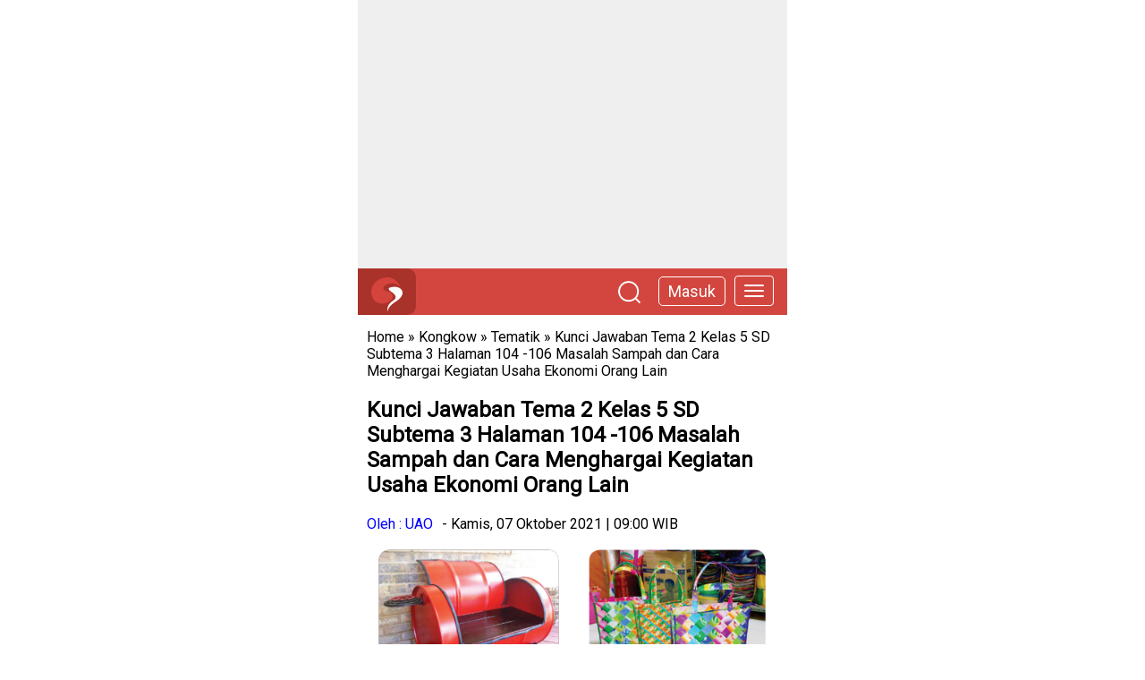

--- FILE ---
content_type: text/html; charset=UTF-8
request_url: https://www.utakatikotak.com/Kunci-Jawaban-Tema-2-Kelas-5-SD-Subtema-3-Halaman-104-106-Masalah-Sampah-dan-Cara-Menghargai-Kegiatan-Usaha-Ekonomi-Orang-Lain/kongkow/detail/23294
body_size: 5109
content:

<!DOCTYPE html> <html lang="id-ID"> <head> <!-- Mobile Specific Data --> <meta name="viewport" content="width=device-width, initial-scale=1.0"> <meta http-equiv="X-UA-Compatible" content="ie=edge"> <title>Kunci Jawaban Tema 2 Kelas 5 SD Subtema 3 Halaman 104 -106 Masalah Sampah dan Cara Menghargai Kegiatan Usaha Ekonomi Orang Lain - UtakAtikOtak.com</title> <link rel="shortcut icon" href="https://www.utakatikotak.com/public_assets/images/utakatikotak-logo.ico"> <meta name="publisher" content="UtakAtikOtak.com"/> <meta name="keywords" content="Kunci Jawaban Tema 2 Kelas 5 SD,Kunci Jawaban Tema 2 Kelas 5 Sd Halaman 104-106, kunci jawaban tema 2 kelas 5 sd, kunci jawaban tema 2 kelas 5 Sd subtema 3, Kunci Jawaban Tema 2 Kelas 5 SD Subtema 3 Halaman 104 -106 Masalah Sampah dan Cara Menghargai Kegiatan Usaha Ekonomi Orang Lainn" /> <meta name="description" content="Kunci Jawaban Tema 2 Kelas 5 SD Subtema 3 Halaman 104 -106 Masalah Sampah dan Cara Menghargai Kegiatan Usaha Ekonomi Orang Lain" /> <meta name="robots" content="index,follow" /> <meta name="googlebot-news" content="index,follow" /> <meta name="googlebot" content="index,follow" /> <meta http-equiv="content-language" content="In-Id" /> <meta content="Indonesia" name="geo.placename" /> <meta content="ID-JI" name="geo.region" /> <meta content="id" name="geo.country" /> <meta content="id" name="language" /> <meta content="general" name="rating" /> <meta content="global" name="distribution" /> <meta content="UAO" name="author" /> <meta content="Utakatikotak.com 2022" name="copyright" /> <meta name="tgn.nation" content="Indonesia" /> <meta property="og:site_name" content="utakatikotak.com"/> <link rel="canonical" href="https://www.utakatikotak.com/Kunci-Jawaban-Tema-2-Kelas-5-SD-Subtema-3-Halaman-104-106-Masalah-Sampah-dan-Cara-Menghargai-Kegiatan-Usaha-Ekonomi-Orang-Lain/kongkow/detail/23294"> <link rel="amphtml" href="https://www.utakatikotak.com/amp/index/23294/Kunci-Jawaban-Tema-2-Kelas-5-SD-Subtema-3-Halaman-104-106-Masalah-Sampah-dan-Cara-Menghargai-Kegiatan-Usaha-Ekonomi-Orang-Lain"> <meta property="og:title" content="Kunci Jawaban Tema 2 Kelas 5 SD Subtema 3 Halaman 104 -106 Masalah Sampah dan Cara Menghargai Kegiatan Usaha Ekonomi Orang Lain" /> <meta property="og:url" content="https://www.utakatikotak.com/Kunci-Jawaban-Tema-2-Kelas-5-SD-Subtema-3-Halaman-104-106-Masalah-Sampah-dan-Cara-Menghargai-Kegiatan-Usaha-Ekonomi-Orang-Lain/kongkow/detail/23294" /> <meta property="og:description" content="Masalah sampah menjadi masalah yang umum dihadapi masyarakat di kota atau daerah mana pun. Berita berikut menyajikan upaya seorang pemimpin daerah untuk mengata" /> <meta property="og:type" content="article" /> <meta property="fb:app_id" content="289540831143462" /> <meta property="article:author" content="UAO" /> <meta property="article:publisher" content="https://www.utakatikotak.com" /> <meta property="og:image" content="https://cdn.utakatikotak.com/20211007/20211007_093246Kunci_Jawaban_Tema_2_Kelas_5_SD_Subtema_3_Halaman_104_-106_Masalah_Sampah_dan_Cara_Menghargai_Kegiatan_Usaha_Ekonomi_Orang_Lain.png" /> <script type="application/ld+json"> { "@context": "http://schema.org", "@type": "WebPage", "headline": "Kunci Jawaban Tema 2 Kelas 5 SD Subtema 3 Halaman 104 -106 Masalah Sampah dan Cara Menghargai Kegiatan Usaha Ekonomi Orang Lain - UtakAtikOtak.com", "url": "https://www.utakatikotak.com/Kunci-Jawaban-Tema-2-Kelas-5-SD-Subtema-3-Halaman-104-106-Masalah-Sampah-dan-Cara-Menghargai-Kegiatan-Usaha-Ekonomi-Orang-Lain/kongkow/detail/23294", "datePublished": "2021-10-07T09:00:11+0700", "image": "https://cdn.utakatikotak.com/20211007/20211007_093246Kunci_Jawaban_Tema_2_Kelas_5_SD_Subtema_3_Halaman_104_-106_Masalah_Sampah_dan_Cara_Menghargai_Kegiatan_Usaha_Ekonomi_Orang_Lain.png", "thumbnailUrl": "https://cdn.utakatikotak.com/20211007/20211007_093246Kunci_Jawaban_Tema_2_Kelas_5_SD_Subtema_3_Halaman_104_-106_Masalah_Sampah_dan_Cara_Menghargai_Kegiatan_Usaha_Ekonomi_Orang_Lain.png" } </script> <script type="application/ld+json"> { "@context": "http://schema.org", "@type": "Article", "mainEntityOfPage": { "@type": "WebPage", "@id": "https://www.utakatikotak.com/Kunci-Jawaban-Tema-2-Kelas-5-SD-Subtema-3-Halaman-104-106-Masalah-Sampah-dan-Cara-Menghargai-Kegiatan-Usaha-Ekonomi-Orang-Lain/kongkow/detail/23294" }, "headline": "Kunci Jawaban Tema 2 Kelas 5 SD Subtema 3 Halaman 104 -106 Masalah Sampah dan Cara Menghargai Kegiatan Usaha Ekonomi Orang Lain - UtakAtikOtak.com", "image": { "@type": "ImageObject", "url": "https://cdn.utakatikotak.com/20211007/20211007_093246Kunci_Jawaban_Tema_2_Kelas_5_SD_Subtema_3_Halaman_104_-106_Masalah_Sampah_dan_Cara_Menghargai_Kegiatan_Usaha_Ekonomi_Orang_Lain.png", "height": 600, "width": 1200 }, "datePublished": "2021-10-07T09:00:11+0700", "dateModified": "2021-10-07T09:00:11+0700", "author": { "@type": "Person", "name": "UAO", "url": "https://www.utakatikotak.com/user/uao" }, "publisher": { "@type": "Organization", "name": "Utak Atik Otak", "url": "https://www.utakatikotak.com", "logo": { "@type": "ImageObject", "url": "https://www.utakatikotak.com/utakatikotak.jpg", "width": 600, "height": 132 } }, "description": "Kunci Jawaban Tema 2 Kelas 5 SD Subtema 3 Halaman 104 -106 Masalah Sampah dan Cara Menghargai Kegiatan Usaha Ekonomi Orang Lain" } </script> <script type="application/ld+json"> { "@context": "https://schema.org", "@type": "BreadcrumbList", "itemListElement": [{ "@type": "ListItem", "position": 1, "item": { "@id": "https://www.utakatikotak.com", "name": "Home" } }, { "@type": "ListItem", "position": 2, "item": { "@id": "https://www.utakatikotak.com/kongkow", "name": "Kongkow" } }, { "@type": "ListItem", "position": 2, "item": { "@id": "https://www.utakatikotak.com/Tematik/materi/kategori/77", "name": "Tematik" } }] } </script> <link rel='stylesheet' id='utakatikotak-minimalist-detail-css' href='https://www.utakatikotak.com/fix/css/utakatikotak-detail.css' type='text/css' media='all' /> <style type="text/css"> .detail img{ max-width: 100%; } .videoWrapper { position: relative; padding-bottom: 56.25%; padding-top: 25px; height: 0; } .videoWrapper iframe { position: absolute; top: 0; left: 0; width: 100%; height: 100%; } a{ text-decoration: none; color: blue; } .tag a{ line-height: 30px; } footer a{ color: #fff; } </style> <link rel="preconnect" href="https://fonts.googleapis.com"> <link rel="preconnect" href="https://fonts.gstatic.com" crossorigin> <link href="https://fonts.googleapis.com/css2?family=Roboto:ital,wght@0,100;0,300;0,400;1,100;1,300;1,400&display=swap" rel="stylesheet"> </head> <body> <div class="cover"> <section class="ads"> <!-- UAO-Materi-Top --> <ins class="adsbygoogle" style="display:block" data-ad-client="ca-pub-6751742991375916" data-ad-slot="2106627933" data-ad-format="auto" data-full-width-responsive="true"></ins> </section> <header> <div class="logo"><a href="https://www.utakatikotak.com/"><img id="logo" width="35" height="38" alt="UtakAtikOtak" title="UtakAtikOtak" src="https://www.utakatikotak.com/uao/images/utakatikotak.svg" /></a></div> <a href="https://www.utakatikotak.com/menu"><button type="button" class="navbar-toggle" data-toggle="offcanvas" data-target=".navbar-offcanvas" data-canvas="body"> <span class="icon-bar"></span> <span class="icon-bar"></span> <span class="icon-bar"></span> </button></a> <div id="topmasuk"><div class="fr-box-masuk-header"><a href="https://www.utakatikotak.com/signin">Masuk</a></div></div> <div class="fr-cari-head"><a href="https://www.utakatikotak.com/search/artikel"><img src="https://www.utakatikotak.com/uao/images/searching-utakatikotak.png" title="search utakatikotak" width="25" height="25"></a></div> </header> <content> <div class="clear"></div> <section class="breadcumb" > <a href="https://www.utakatikotak.com/" >Home</a> &raquo; <a href="https://www.utakatikotak.com/kongkow" >Kongkow</a> &raquo; <a href="https://www.utakatikotak.com/Tematik/kongkow/kategori/77">Tematik</a> &raquo; <a href="https://www.utakatikotak.com/Kunci-Jawaban-Tema-2-Kelas-5-SD-Subtema-3-Halaman-104-106-Masalah-Sampah-dan-Cara-Menghargai-Kegiatan-Usaha-Ekonomi-Orang-Lain/kongkow/detail/23294" >Kunci Jawaban Tema 2 Kelas 5 SD Subtema 3 Halaman 104 -106 Masalah Sampah dan Cara Menghargai Kegiatan Usaha Ekonomi Orang Lain</a> </section> <section class="data"> <h1 class="title">Kunci Jawaban Tema 2 Kelas 5 SD Subtema 3 Halaman 104 -106 Masalah Sampah dan Cara Menghargai Kegiatan Usaha Ekonomi Orang Lain</h1> <div class="read__info"> <div class="read__info__author"> <a href="https://www.utakatikotak.com/user/uao">Oleh : UAO</a> </div> <div class="read__info__date"> - Kamis, 07 Oktober 2021 | 09:00 WIB </div> </div> <div class="thumbnail"> <div> <img alt="Kunci Jawaban Tema 2 Kelas 5 SD Subtema 3 Halaman 104 -106 Masalah Sampah dan Cara Menghargai Kegiatan Usaha Ekonomi Orang Lain" title="Kunci Jawaban Tema 2 Kelas 5 SD Subtema 3 Halaman 104 -106 Masalah Sampah dan Cara Menghargai Kegiatan Usaha Ekonomi Orang Lain" src="https://cdn.utakatikotak.com/20211007/20211007_093246Kunci_Jawaban_Tema_2_Kelas_5_SD_Subtema_3_Halaman_104_-106_Masalah_Sampah_dan_Cara_Menghargai_Kegiatan_Usaha_Ekonomi_Orang_Lain.png"/> </div> </div> <div class="detail"> <p><span style="font-size:14px"><span style="font-family:Arial,Helvetica,sans-serif">Masalah sampah menjadi masalah yang umum dihadapi masyarakat di kota atau daerah mana pun. Berita berikut menyajikan upaya seorang pemimpin daerah untuk mengatasi sampah.</span></span></p> <p><span style="font-size:14px"><span style="font-family:Arial,Helvetica,sans-serif">Kelurahan Babakanpasar Luncurkan Gerakan Pungut Sampah Agar masyarakatnya sadar dengan kebersihan lingkungan, terutama masalah sampah, Kelurahan Babakanpasar mengajak warganya dalam Gerakan Pungut Sampah (GPS).</span></span></p> <p><strong><span style="font-size:14px"><span style="font-family:Arial,Helvetica,sans-serif">Baca Juga:</span></span></strong></p> <p><span style="font-size:14px"><span style="font-family:Arial,Helvetica,sans-serif"><strong><a href="https://www.utakatikotak.com/kongkow/detail/23293/Kunci-Jawaban-Tema-2-Kelas-5-SD-Subtema-2-Penyakit-Pada-Sistem-Pernapasan" target="_blank"><span style="color:#0000ff">Kunci Jawaban Tema 2 Kelas 5 SD Subtema 2 Penyakit Pada Sistem Pernapasan</span></a> </strong></span></span></p> <p><span style="font-size:14px"><span style="font-family:Arial,Helvetica,sans-serif">Lurah Babakanpasar Rokib Alhudry menyatakan, GPS ini merupakan program Pemerintahan Kota (Pemkot) Bogor pada tahun 2016. Program ini bertujuan agar Kota Bogor terbebas dari sampah. Karena masalah sampah merupakan tanggung jawab seluruh masyarakat. &ldquo;Sampah ini bukan hanya tanggung jawab pihak kelurahan atau orang per orang, tapi tanggung jawab bersama kita semua,&rdquo; jelasnya.</span></span></p> <p><span style="font-size:14px"><span style="font-family:Arial,Helvetica,sans-serif">Rokib berharap ke depannya warga Babakanpasar lebih peduli lagi dengan sampah yang selama ini selalu berserakan sehingga wilayah Babakanpasar terbebas dari sampah.</span></span></p> <p><span style="font-size:14px"><span style="font-family:Arial,Helvetica,sans-serif">&ldquo;Kalau sampah ini sudah tertata dengan baik, selain indah dipandang, maka warga masyarakat pun akan terhindar dari penyakit,&rdquo; pungkasnya.</span></span></p> <p><span style="font-size:14px"><span style="font-family:Arial,Helvetica,sans-serif"><strong>Kunci Jawaban tema 2 kelas 5 Sd halaman 104</strong></span></span></p> <p><span style="font-size:14px"><span style="font-family:Arial,Helvetica,sans-serif">Jawablah pertanyaan-pertanyaan berikut berdasarkan bacaan &ldquo;Kelurahan Babakanpasar Luncurkan Gerakan Pungut Sampah&rdquo; di atas.</span></span></p> <p><span style="font-size:14px"><span style="font-family:Arial,Helvetica,sans-serif">1. <em>Di mana lokasi daerah pada berita tersebut?</em></span></span></p> <p><span style="font-size:14px"><span style="font-family:Arial,Helvetica,sans-serif"><strong>Jawaban:</strong> Kelurahan Babakanpasar Kota Bogor</span></span></p> <p><span style="font-size:14px"><span style="font-family:Arial,Helvetica,sans-serif">2. <em>Apa masalah yang dihadapi? </em></span></span></p> <p><span style="font-size:14px"><span style="font-family:Arial,Helvetica,sans-serif"><strong>Jawaban: </strong>kurangnya kesadaran akan lingkungan terutama masalah sampah.</span></span></p> <p><span style="font-size:14px"><span style="font-family:Arial,Helvetica,sans-serif">3. <em>Bagaimana penyelesaian yang diambil oleh pemerintah kota tersebut?</em></span></span></p> <p><span style="font-size:14px"><span style="font-family:Arial,Helvetica,sans-serif"><strong>Jawaban:</strong> Luncurkan Gerakan Pungut Sampah (GPS)</span></span></p> <p><span style="font-size:14px"><span style="font-family:Arial,Helvetica,sans-serif">4. Mengapa semua masyarakat bertanggung jawab atas masalah sampah?</span></span></p> <p><span style="font-size:14px"><span style="font-family:Arial,Helvetica,sans-serif"><strong>Jawaban:</strong> Karena masalah sampah yang ada di Kota tersebut adalah masalah bersama dan haruslah menjadi tanggung jawab bersama termasuk warga masyarakat.</span></span></p> <p><span style="font-size:14px"><span style="font-family:Arial,Helvetica,sans-serif">5. Apa keuntungannya jika masalah sampah dapat teratasi dengan baik?</span></span></p> <p><span style="font-size:14px"><span style="font-family:Arial,Helvetica,sans-serif"><strong>Jawaban:</strong> Kalau masalah sampah sudah tertata dengan baik, selain indah dipandang, maka warga masyarakat pun akan terhindar dari penyakit.</span></span></p> <p><span style="font-size:14px"><span style="font-family:Arial,Helvetica,sans-serif"><strong>Kunci Jawaban tema 2 kelas 5 Sd halaman 105</strong></span></span></p> <p><span style="font-size:14px"><span style="font-family:Arial,Helvetica,sans-serif">Apa yang terjadi jika masyarakat tidak mau bertanggung jawab atas masalah sampah? Diskusikan dalam kelompokmu, lalu sampaikan hasilnya di depan kelompok-kelompok lain.</span></span></p> <p><span style="font-size:14px"><span style="font-family:Arial,Helvetica,sans-serif"><strong>Jawaban: </strong>Jika masyarakat tidak mau ikut bertanggung jawab atas masalah sampah yang ada, maka hal ini akan berdampak buruk terhadap lingkungan. Sampah yang dibiarkan akan mengakibatkan pencemaran lingkungan dan bisa menimbulkan penyakit yang pada akhirnya akan menyerang warga masyarakat itu sendiri.</span></span></p> <p><span style="font-size:14px"><span style="font-family:Arial,Helvetica,sans-serif"><img alt="" src="https://cdn.utakatikotak.com/finder/Kunci%20Jawaban%20Tema%202%20Kelas%205%20SD%20Subtema%203%20masalah%20sampah.png" style="height:228px; width:400px" /></span></span></p> <p><span style="font-size:14px"><span style="font-family:Arial,Helvetica,sans-serif">Sampah yang menumpuk dapat mencemari lingkungan dan mengganggu kesehatan organ pernapasan. Tahukah kamu ada orang yang kegiatan sehari-harinya adalah mengumpulkan sampah yang dapat diolah kembali? Ya, betul. Kita biasa menyebutnya pemulung.</span></span></p> <p><span style="font-size:14px"><span style="font-family:Arial,Helvetica,sans-serif">Para pemulung mengumpulkan botol-botol plastik, koran bekas, majalah bekas, dan benda-benda lain yang dapat diolah lagi. Benda-benda itu disetorkan kepada orang-orang yang dapat mengolahnya menjadi benda-benda lain yang berguna. Berikut ini beberapa gambar benda hasil daur ulang.</span></span></p> <p><span style="font-size:14px"><span style="font-family:Arial,Helvetica,sans-serif"><strong>Kunci jawaban tema 2 kelas 5 Sd halaman 106</strong></span></span></p> <p><span style="font-size:14px"><span style="font-family:Arial,Helvetica,sans-serif">Diskusikan pertanyaan-pertanyaan berikut dalam bentuk diskusi panel bersama seluruh siswa dalam kelasmu.</span></span></p> <p><span style="font-size:14px"><span style="font-family:Arial,Helvetica,sans-serif">1. <em>Apa pendapatmu mengenai pekerjaan sebagai pemulung?</em></span></span></p> <p><span style="font-size:14px"><span style="font-family:Arial,Helvetica,sans-serif"><strong>Jawaban:</strong></span></span></p> <p><span style="font-size:14px"><span style="font-family:Arial,Helvetica,sans-serif">Menurut saya pekerjaan sebagai pemulung adalah pekerjaan yang baik walaupun terkesan kumuh dan kotor, namun kita harus tetap menghargainya.</span></span></p> <p><span style="font-size:14px"><span style="font-family:Arial,Helvetica,sans-serif">2. <em>Apa pendapatmu mengenai usaha pembuatan benda-benda daur ulang?</em></span></span></p> <p><span style="font-size:14px"><span style="font-family:Arial,Helvetica,sans-serif"><strong>Jawaban:</strong></span></span></p> <p><span style="font-size:14px"><span style="font-family:Arial,Helvetica,sans-serif">Menurut pendapat saya, usaha pembuatan benda-benda daur ulang ini sangat bermanfaat untuk mengurangi permasalahan sampah yang ada. Selain itu usaha tersebut pastilah memiliki pekerja yang terampil dan kreatif karena sudah memanfaatkan barang yang sudah tidak terpakai menjadi barang berguna lainnya.</span></span></p> <p><strong><span style="font-size:14px"><span style="font-family:Arial,Helvetica,sans-serif">Baca Juga:</span></span></strong></p> <p><span style="font-size:14px"><span style="font-family:Arial,Helvetica,sans-serif"><strong><a href="https://www.utakatikotak.com/kongkow/detail/23034/Tema-2-Kelas-5-SD-Subtema-3-Cara-Memelihara-Organ-Pernapasan" target="_blank"><span style="color:#0000ff">Tema 2 Kelas 5 SD Subtema 3 Cara Memelihara Organ Pernapasan</span></a> </strong></span></span></p> <p><span style="font-size:14px"><span style="font-family:Arial,Helvetica,sans-serif">3.<em> Bagaimana cara menghargai jasa para pemulung?</em></span></span></p> <p><span style="font-size:14px"><span style="font-family:Arial,Helvetica,sans-serif"><strong>Jawaban:</strong></span></span></p> <p><span style="font-size:14px"><span style="font-family:Arial,Helvetica,sans-serif">Cara kita menghargai jasa para pemulung yaitu dengan memilah sampah sebelum dibuang. Sampah harus dipisahkan sesuai jenisnya untuk memudahkan pekerjaan pemulung. </span></span></p> <p><span style="font-size:14px"><span style="font-family:Arial,Helvetica,sans-serif">4. <em>Bagaimana cara menghargai usaha membuat benda-benda daur ulang?</em></span></span></p> <p><span style="font-size:14px"><span style="font-family:Arial,Helvetica,sans-serif"><strong>Jawaban:</strong></span></span></p> <p><span style="font-size:14px"><span style="font-family:Arial,Helvetica,sans-serif">Cara menghargai usaha membuat benda-benda daur ulang adalah dengan membeli atau menggunakan benda-benda daur ulang untuk berpartisipasi dalam usaha mengurangi sampah. </span></span></p> </div> <div class="source"> <strong>Sumber :</strong> <a href=" " target='_blank'> </a> </div> <div class="tag"> <a href="https://www.utakatikotak.com/tag/Kunci-Jawaban-Tema-2-Kelas-5-SD">Kunci Jawaban Tema 2 Kelas 5 SD</a> <a href="https://www.utakatikotak.com/tag/Kunci-Jawaban-Tema-2-Kelas-5-Sd-Halaman-104-106">Kunci Jawaban Tema 2 Kelas 5 Sd Halaman 104-106</a> <a href="https://www.utakatikotak.com/tag/kunci-jawaban-tema-2-kelas-5-sd"> kunci jawaban tema 2 kelas 5 sd</a> <a href="https://www.utakatikotak.com/tag/kunci-jawaban-tema-2-kelas-5-Sd-subtema-3"> kunci jawaban tema 2 kelas 5 Sd subtema 3</a> <a href="https://www.utakatikotak.com/tag/Kunci-Jawaban-Tema-2-Kelas-5-SD-Subtema-3-Halaman-104-106-Masalah-Sampah-dan-Cara-Menghargai-Kegiatan-Usaha-Ekonomi-Orang-Lainn"> Kunci Jawaban Tema 2 Kelas 5 SD Subtema 3 Halaman 104 -106 Masalah Sampah dan Cara Menghargai Kegiatan Usaha Ekonomi Orang Lainn</a> </div> </section> <div class="clear"></div> <section class="ads"> <!-- UAO-Materi-Second --> <ins class="adsbygoogle" style="display:block" data-ad-client="ca-pub-6751742991375916" data-ad-slot="7167382926" data-ad-format="auto" data-full-width-responsive="true"></ins> </section> <div class="clear"></div> <section class="bajajuga"> <div class="bacaJuga column"><h2 class="read-title">Artikel Terkait</h2><ul> <li><a target="_parent" href="https://www.utakatikotak.com/Kunci-Jawaban-Tema-2-Kelas-5-SD-Subtema-2-Penyakit-Pada-Sistem-Pernapasan/kongkow/detail/23293">Kunci Jawaban Tema 2 Kelas 5 SD Subtema 2 Penyakit Pada Sistem Pernapasan</a></li> <li><a target="_parent" href="https://www.utakatikotak.com/Kunci-Jawaban-Tema-2-Kelas-5-SD-Subtema-3-Bahaya-Kabut-Asap-Bagi-Pernapasan-dan-Cara-Mengatasinya/kongkow/detail/23033">Kunci Jawaban Tema 2 Kelas 5 SD Subtema 3 Bahaya Kabut Asap Bagi Pernapasan dan Cara Mengatasinya</a></li> </ul></div> </section> <section class="cari"> <div class="judulcari">Cari Artikel Lainnya</div> <form method="get" action="https://www.utakatikotak.com/search/artikel"> <input type="text" name="q"><button type="submit">Cari</button> </form> </section> </content> <footer> <a href="https://www.utakatikotak.com/">UtakAtikOtak.com</a> </footer> </div> <script async src="https://pagead2.googlesyndication.com/pagead/js/adsbygoogle.js?client=ca-pub-6751742991375916" crossorigin="anonymous"></script> <!--ads--> <script> (adsbygoogle = window.adsbygoogle || []).push({}); (adsbygoogle = window.adsbygoogle || []).push({}); </script> <script> (function(i,s,o,g,r,a,m){i['GoogleAnalyticsObject']=r;i[r]=i[r]||function(){ (i[r].q=i[r].q||[]).push(arguments)},i[r].l=1*new Date();a=s.createElement(o), m=s.getElementsByTagName(o)[0];a.async=1;a.src=g;m.parentNode.insertBefore(a,m) })(window,document,'script','//www.google-analytics.com/analytics.js','ga'); ga('create', 'UA-41586395-1', 'utakatikotak.com'); ga('send', 'pageview'); </script> <script type="text/javascript"> var _gaq = _gaq || []; _gaq.push(['_setAccount', 'UA-41586395-1']); _gaq.push(['_setDomainName', 'auto']); _gaq.push(['_setRemoteServerMode']); _gaq.push(['_setAllowLinker', true]); _gaq.push(['_trackPageview']); (function() { var ga = document.createElement('script'); ga.type = 'text/javascript'; ga.async = true; ga.src = ('https:' == document.location.protocol ? 'https://' : 'http://') + 'stats.g.doubleclick.net/dc.js'; var s = document.getElementsByTagName('script')[0]; s.parentNode.insertBefore(ga, s); })(); </script> <!-- Global site tag (gtag.js) - Google Analytics --> <script async src="https://www.googletagmanager.com/gtag/js?id=G-X0Q411BKY2"></script> <script> window.dataLayer = window.dataLayer || []; function gtag(){dataLayer.push(arguments);} gtag('js', new Date()); gtag('config', 'G-X0Q411BKY2'); </script> <script defer src="https://static.cloudflareinsights.com/beacon.min.js/vcd15cbe7772f49c399c6a5babf22c1241717689176015" integrity="sha512-ZpsOmlRQV6y907TI0dKBHq9Md29nnaEIPlkf84rnaERnq6zvWvPUqr2ft8M1aS28oN72PdrCzSjY4U6VaAw1EQ==" data-cf-beacon='{"version":"2024.11.0","token":"f523ee49a25d4572adbd8bc938f22f21","r":1,"server_timing":{"name":{"cfCacheStatus":true,"cfEdge":true,"cfExtPri":true,"cfL4":true,"cfOrigin":true,"cfSpeedBrain":true},"location_startswith":null}}' crossorigin="anonymous"></script>
</body> </html> 

--- FILE ---
content_type: text/html; charset=utf-8
request_url: https://www.google.com/recaptcha/api2/aframe
body_size: 268
content:
<!DOCTYPE HTML><html><head><meta http-equiv="content-type" content="text/html; charset=UTF-8"></head><body><script nonce="u2XCSkLftYQuR9hgQOUa4A">/** Anti-fraud and anti-abuse applications only. See google.com/recaptcha */ try{var clients={'sodar':'https://pagead2.googlesyndication.com/pagead/sodar?'};window.addEventListener("message",function(a){try{if(a.source===window.parent){var b=JSON.parse(a.data);var c=clients[b['id']];if(c){var d=document.createElement('img');d.src=c+b['params']+'&rc='+(localStorage.getItem("rc::a")?sessionStorage.getItem("rc::b"):"");window.document.body.appendChild(d);sessionStorage.setItem("rc::e",parseInt(sessionStorage.getItem("rc::e")||0)+1);localStorage.setItem("rc::h",'1769706334878');}}}catch(b){}});window.parent.postMessage("_grecaptcha_ready", "*");}catch(b){}</script></body></html>